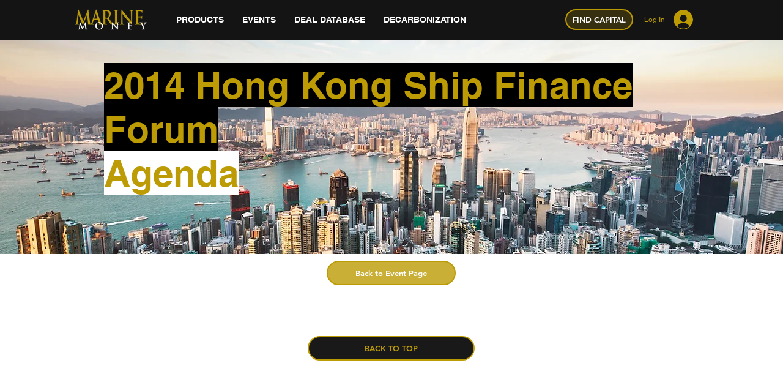

--- FILE ---
content_type: text/html; charset=utf-8
request_url: https://www.google.com/recaptcha/api2/aframe
body_size: 267
content:
<!DOCTYPE HTML><html><head><meta http-equiv="content-type" content="text/html; charset=UTF-8"></head><body><script nonce="ogxxrgYmNufjEDLaX4VA5A">/** Anti-fraud and anti-abuse applications only. See google.com/recaptcha */ try{var clients={'sodar':'https://pagead2.googlesyndication.com/pagead/sodar?'};window.addEventListener("message",function(a){try{if(a.source===window.parent){var b=JSON.parse(a.data);var c=clients[b['id']];if(c){var d=document.createElement('img');d.src=c+b['params']+'&rc='+(localStorage.getItem("rc::a")?sessionStorage.getItem("rc::b"):"");window.document.body.appendChild(d);sessionStorage.setItem("rc::e",parseInt(sessionStorage.getItem("rc::e")||0)+1);localStorage.setItem("rc::h",'1769907295972');}}}catch(b){}});window.parent.postMessage("_grecaptcha_ready", "*");}catch(b){}</script></body></html>